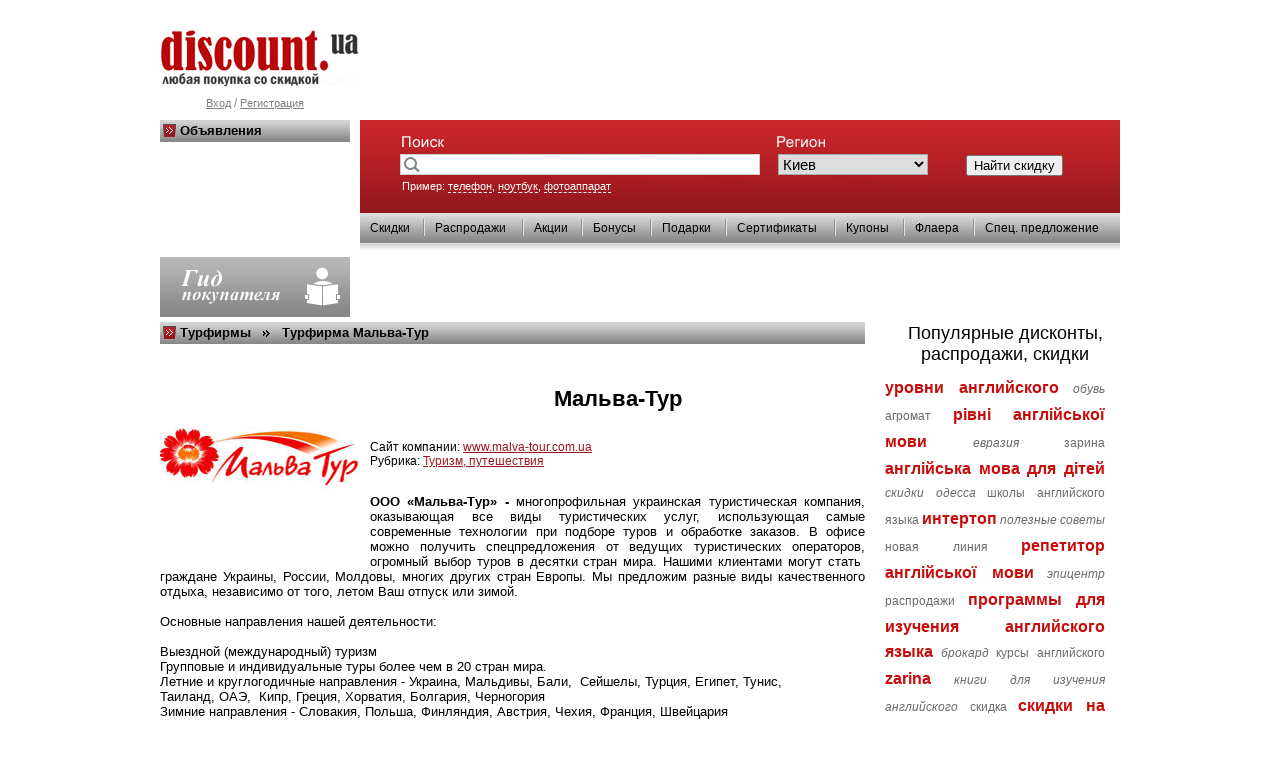

--- FILE ---
content_type: text/html
request_url: http://www.discount.ua/brand-988.html
body_size: 7294
content:
<!DOCTYPE HTML PUBLIC "-//W3C//DTD HTML 4.01 Transitional//EN">

<html>
<head>
<meta http-equiv="Content-Type" content="text/html; charset=windows-1251">
<meta http-equiv="Content-Style-Type" content="text/css">
<link rel="icon" href="/favicon.ico" type="image/x-icon">
<link rel="shortcut icon" href="/favicon.ico" type="image/x-icon">
	<title>Мальва-Тур - Киев - www.malva-tour.com.ua</title>
	
		
<link rel="STYLESHEET" type="text/css" href="dicountstyle-1.css">
<META name="keywords" content="Мальва-Тур - Киев - www.malva-tour.com.ua">
<meta name="description" content="Мальва-Тур - Киев - www.malva-tour.com.ua">


<script src="script.js" type="text/javascript" language="JavaScript"></script>

<meta name="verify-v1" content="Jc3lUO7zYjGfVuevTzKduRVQcDfM+7a2Xvbs9Wo8Xfo=" >

</head>

<body>
<style type="text/css">
.barlink2{
color:grey;
font-size:11px;
}
</style>
<div>
<table width="960" cellspacing="0" cellpadding="0" border="0" align="center">
	

<!--<table cellspacing="0" cellpadding="0" border="0" width="100%">
	<tr>
		<td>	<div class="p1"><map name="map1">
<area alt="" coords="5,3,34,33" href="http://www.discount.ua/">
<area alt="" coords="38,4,64,33" href="http://www.discount.ua/karta.html">
<area alt="" coords="68,4,93,33" title="Добавить в Избранное" href="#" onclick="javascript:addbookmark()">
</map>


<img src="images/pic_04.gif" width="100" height="36" alt="" border="0" usemap="#map1"></div></td>
		<td nowrap align="right" width="100%"><div class="p2">-->
<!--</div></td>
	</tr>
</table>-->

	<tr><td class="m2" height="100">
	<div class="p4">
		</div>
	<div class="p3">
	<div class="sm1">
	<a href="http://www.discount.ua"><img src="images/discount.jpg" alt="Discount.UA: распродажи, скидки, акции" border="0"></a>	
	
		<!--<div class="sm4"><b><span class="sm2">Discount</span>.UA</b>- всеукраинский <br>дисконтный портал</div>-->
		</div><div align="center" style="margin-top:10px; color:grey;">
	<a href="login.html" class="barlink2">Вход</a> / <a href="register.html" class="barlink2">Регистрация</a>	</div>
	</div>
	
	</td></tr>
	<tr><td valign="top" align="left">
	<div class="mainblok">
	
	<!-- Блок поиска -->
	<div class="mainsearchin">
		<div class="mainsearch">&nbsp;
				<form style="margin:0px 0px 0px 0px;" name="searchform" action="search.php">
				<div class="mm2"><input type="text" class="but" name="searcht" value=""><span class="mm3">
					
					<select class="ss" name="city" style="font-size:15px">
					<option value="3">Винница</option><option value="4">Днепр</option><option value="6">Житомир</option><option value="7">Запорожье</option><option value="8">Ивано-Франковск</option><option value="1" selected>Киев</option><option value="11">Кривой Рог</option><option value="9">Кропивницкий</option><option value="13">Луцк</option><option value="14">Львов</option><option value="15">Мариуполь</option><option value="16">Николаев</option><option value="17">Одесса</option><option value="18">Полтава</option><option value="19">Ровно</option><option value="22">Сумы</option><option value="23">Тернополь</option><option value="24">Ужгород</option><option value="25">Харьков</option><option value="26">Херсон</option><option value="27">Хмельницкий</option><option value="28">Черкассы</option><option value="29">Чернигов</option><option value="30">Черновцы</option>						
					</select>
					
					</span><span class="mm3"><input type="submit" value="Найти скидку" onclick="ssf()" onmouseover="this.style.cursor='pointer'"></span>
				</div>
				
				
				<table class="ch1" width="670" cellspacing="2" cellpadding="2" border="0"><tr><td class="marks" width="370"><span style="font-size:11px;">Пример: <span class="yu">телефон</span>, <span class="yu">ноутбук</span>, <span class="yu">фотоаппарат</span></span></td><td class="marks" width="285" colspan="2">

																  
																  </td></tr></table>
				</form>
		</div>
	</div>
	<!-- Блок поиска -->
		<div class="navi">
		<div class="naviin">
	
		<table cellspacing="0" border="0" height="30" width="100%" cellpadding="0">
		<tr>
			<td><div class="bba2"><a href="http://www.discount.ua/type-1.html" class="blacklink" title="Скидки">Скидки</a></div></td>
			<td><div class="bba">&nbsp;</div></td><td><div class="bba2"><a href="http://www.discount.ua/type-6.html" class="blacklink" title="Распродажи">Распродажи</a></div></td>
			<td><div class="bba">&nbsp;</div></td><td><div class="bba2"><a href="http://www.discount.ua/type-3.html" class="blacklink" title="Акции">Акции</a></div></td>
			<td><div class="bba">&nbsp;</div></td><td><div class="bba2"><a href="http://www.discount.ua/type-2.html" class="blacklink" title="Бонусы">Бонусы</a></div></td>
			<td><div class="bba">&nbsp;</div></td><td><div class="bba2"><a href="http://www.discount.ua/type-8.html" class="blacklink" title="Подарки">Подарки</a></div></td>
			<td><div class="bba">&nbsp;</div></td><td><div class="bba2"><a href="http://www.discount.ua/type-5.html" class="blacklink" title="Сертификаты">Сертификаты</a></div></td>
			<td><div class="bba">&nbsp;</div></td><td><div class="bba2"><a href="http://www.discount.ua/type-9.html" class="blacklink" title="Купоны">Купоны</a></div></td>
			<td><div class="bba">&nbsp;</div></td><td><div class="bba2"><a href="http://www.discount.ua/type-7.html" class="blacklink" title="Флаера">Флаера</a></div></td>
			<td><div class="bba">&nbsp;</div></td><td><div class="bba2"><a href="http://www.discount.ua/type-4.html" class="blacklink" title="Спец. предложение">Спец. предложение</a></div></td>
			<td></td>			
		
		</tr></table>
		</div>
	</div>
	<div class="shadow">&nbsp;</div></div>
	<div class="menuleft">
		<div class="mtitle">Объявления</div>
		</div>
</td>
</tr>
<tr><td><div>
	<table width="960" align="left" cellspacing="0" cellpadding="0" border="0"><tr>
	<td width="720" valign="top">
<table width="100%" cellspacing="0" cellpadding="0" align="center" style="margin-bottom:5px;"><tr><td width="190"><a href="gid.html"><img src="images/pic_20.gif" width="190" height="60" alt="" border="0" align="absmiddle"></a> </td><td></td></tr></table>
<div class="mtitle"><a href="gid-677.html" class="stlink">Турфирмы</a> &nbsp; <img src="images/11.gif" width="7" height="7" alt="" border="0" align="absmiddle"> &nbsp; Турфирма Мальва-Тур</div>
					<div style="margin:10px 0px 10px 0px;"><div style="float:left; margin:0px 10px 0px 0px;"><img src="http://www.discount.ua/thumbs/20090511033422_200x200.jpg" width="200" height="200" alt="Мальва-Тур" border=""  class="elitpic"   align='absmiddle'></div>
							<br><div align="center">
								<h1 class="h122">Мальва-Тур</h1>
								
							</div>
							<br><div class="sait">Сайт компании: <a href="http://www.malva-tour.com.ua">www.malva-tour.com.ua</a></div><div class="sait">Рубрика: <a href="catalog-122.html">Туризм, путешествия</a></div><br><div align="justify"><p><strong><span style="color: #000000"><font size="2"><font face="">ООО &laquo;Мальва-Тур&raquo; -</font></font></span></strong><span style="color: #000000"><font size="2"><font face=""> многопрофильная украинская туристическая компания, оказывающая все виды туристических услуг, использующая самые современные технологии при подборе туров и обработке заказов. В&nbsp;офисе можно получить спецпредложения от ведущих туристических операторов, огромный выбор туров в десятки стран мира. Нашими клиентами могут стать&nbsp; граждане Украины, России, Молдовы, многих других стран Европы. Мы предложим разные виды качественного отдыха, независимо от того, летом Ваш отпуск или зимой.&nbsp;&nbsp;<br />
<span style="font-size: 10pt"><br />
Основные направления нашей деятельности:&nbsp;<br />
</span><span style="font-size: 10pt"><br />
Выездной (международный) туризм<br />
<span style="font-size: 10pt">Групповые и индивидуальные туры более чем в 20 стран мира.&nbsp;<br />
</span></span><span style="font-size: 10pt">Летние и круглогодичные направления -&nbsp;Украина,&nbsp;Мальдивы,&nbsp;Бали,&nbsp; Сейшелы,&nbsp;Турция,&nbsp;Египет, Тунис,<br />
Таиланд, <span style="font-family: Arial; font-size: 10pt">ОАЭ, &nbsp;Кипр, Греция,&nbsp;Хорватия,&nbsp;Болгария,&nbsp;Черногория&nbsp;<br />
Зимние направления - </span><span style="font-family: Arial; font-size: 10pt; font-weight: normal">Словакия, Польша, Финляндия, Австрия, Чехия, Франция, Швейцария<br />
</span><span style="font-family: Arial; font-size: 10pt">Экскурсионные программы </span><span style="font-family: Arial; font-size: 10pt; font-weight: normal">в Чехии</span><span style="font-family: Arial; font-size: 10pt"> &nbsp;</span><span style="font-family: Arial; font-size: 10pt; font-weight: normal">Польше</span><span style="font-family: Arial; font-size: 10pt"> &nbsp;</span><span style="font-family: Arial; font-size: 10pt; font-weight: normal">Венгрии Австрии Германии Италии Англии Франции<br />
</span><span style="font-family: Arial; font-size: 10pt">Внутренний туризм: </span>Киев &ndash; экскурсии в этно-центр &laquo;Мамаева Слобода&raquo;<br />
</span></font></font></span></p>
<p><span style="color: #000000">Страхование:&nbsp;</span>компания предоставляет услуги по медицинскому страхованию туристов за рубежом и в Украине, страхование от несчастного случая, страхование автолюбителей, оформление Зеленой карты и другие виды страхования.<br />
&nbsp;</p>
<p><span style="color: #000000"><font size="2"><strong><font face="">Время работы:<br />
</font></strong></font></span><font size="2" face="">Пн. - Пт.: 9:15 - 19:00 без перерыва на обед<br />
Сб.: 10.00-15.00 работа в дежурном режиме или выдача документов <br />
Вс.: выходной <br />
<br />
<strong>Адрес: <br />
</strong>04053, г.Киев,<br />
Кудрявский спуск, 3-а оф. 1<br />
8(044) 499 56 15 (многоканальный), <br />
8(044)&nbsp;499 56 14 / 30 / 16<br />
Сайт: www.malva-tour.com.ua</font></p></div><!--<a href="gid-677-122.html"> << вернуться</a>-->
					</div>
	<div class="branddivp">
	<table cellpadding="0" cellspacing="0" border="0" width="100%" align="center">
		<tr valign="top">
			<td valign="top" width="25%" height="22px" align="center">
				<div class=""><a href="brand-784.html"><img src="http://www.discount.ua/thumbs/20090502114720_100x100.jpg" width="100" height="100" alt="6 континентов" border=""  class="elitpic"   align='absmiddle'></a></div><div><a href="brand-784.html"><b>6 континентов</b></a></div>

	</td><td width="25%" height="22px" align="center"><div class=""><a href="brand-6249.html"><img src="http://www.discount.ua/thumbs/20100510084614_100x100.jpg" width="100" height="100" alt="Valiza-Tour" border=""  class="elitpic"   align='absmiddle'></a></div><div><a href="brand-6249.html"><b>Valiza-Tour</b></a></div>

	</td><td width="25%" height="22px" align="center"><div class=""><a href="brand-10043.html"><img src="http://www.discount.ua/thumbs/20110526054738_100x100.jpg" width="100" height="100" alt="Инкомартур 93" border=""  class="elitpic"   align='absmiddle'></a></div><div><a href="brand-10043.html"><b>Инкомартур 93</b></a></div>

	</td><td width="25%" height="22px" align="center"><div class=""><a href="brand-989.html"><img src="http://www.discount.ua/thumbs/20090511045703_100x100.jpg" width="100" height="100" alt="Сан Тревел" border=""  class="elitpic"   align='absmiddle'></a></div><div><a href="brand-989.html"><b>Сан Тревел</b></a></div>

	</td><td width="25%" height="22px" align="center"></tr><tr><td width="25%" height="22px" align="center"><div class=""><a href="brand-10044.html"><img src="http://www.discount.ua/thumbs/20110526060122_100x100.jpg" width="100" height="100" alt="Сага" border=""  class="elitpic"   align='absmiddle'></a></div><div><a href="brand-10044.html"><b>Сага</b></a></div>

	</td><td width="25%" height="22px" align="center"><div class=""><a href="brand-782.html"><img src="http://www.discount.ua/thumbs/20090502110115_100x100.jpg" width="100" height="100" alt="Мандарин Турс" border=""  class="elitpic"   align='absmiddle'></a></div><div><a href="brand-782.html"><b>Мандарин Турс</b></a></div>

	</td><td width="25%" height="22px" align="center"><div class=""><a href="brand-5065.html"><img src="http://www.discount.ua/thumbs/20090816030552_100x100.jpg" width="100" height="100" alt="Сан Габриель" border=""  class="elitpic"   align='absmiddle'></a></div><div><a href="brand-5065.html"><b>Сан Габриель</b></a></div>

	</td><td width="25%" height="22px" align="center"><div class=""><a href="brand-6911.html"><img src="http://www.discount.ua/thumbs/20101111040706_100x100.jpg" width="100" height="100" alt="Blue Sky Travel" border=""  class="elitpic"   align='absmiddle'></a></div><div><a href="brand-6911.html"><b>Blue Sky Travel</b></a></div>

	</td><td width="25%" height="22px" align="center"></tr><tr><td width="25%" height="22px" align="center"><div class=""><a href="brand-5075.html"><img src="http://www.discount.ua/thumbs/20090817095544_100x100.jpg" width="100" height="100" alt="Pegas Touristik" border=""  class="elitpic"   align='absmiddle'></a></div><div><a href="brand-5075.html"><b>Pegas Touristik</b></a></div>

	</td><td width="25%" height="22px" align="center"><div class=""><a href="brand-5072.html"><img src="http://www.discount.ua/thumbs/20090817025752_100x100.jpg" width="100" height="100" alt="КартаМира" border=""  class="elitpic"   align='absmiddle'></a></div><div><a href="brand-5072.html"><b>КартаМира</b></a></div>

	</td><td width="25%" height="22px" align="center"><div class=""><a href="brand-10152.html"><img src="http://www.discount.ua/thumbs/20110712100035_100x100.jpg" width="100" height="100" alt="Гармония Тур" border=""  class="elitpic"   align='absmiddle'></a></div><div><a href="brand-10152.html"><b>Гармония Тур</b></a></div>

	</td><td width="25%" height="22px" align="center"><div class=""><a href="brand-5067.html"><img src="http://www.discount.ua/thumbs/20090816041103_100x100.jpg" width="100" height="100" alt="TEZ TOUR" border=""  class="elitpic"   align='absmiddle'></a></div><div><a href="brand-5067.html"><b>TEZ TOUR</b></a></div>

	</td><td width="25%" height="22px" align="center"></tr><tr><td width="25%" height="22px" align="center"><div class=""><a href="brand-5074.html"><img src="http://www.discount.ua/thumbs/20090817052311_100x100.jpg" width="100" height="100" alt="Discovery Travel Club" border=""  class="elitpic"   align='absmiddle'></a></div><div><a href="brand-5074.html"><b>Discovery Travel Club</b></a></div>

	</td><td width="25%" height="22px" align="center"><div class=""><a href="brand-10028.html"><img src="http://www.discount.ua/thumbs/20110525061520_100x100.jpg" width="100" height="100" alt="Бон Вояж Донецк" border=""  class="elitpic"   align='absmiddle'></a></div><div><a href="brand-10028.html"><b>Бон Вояж Донецк</b></a></div>

	</td><td width="25%" height="22px" align="center"><div class=""><a href="brand-992.html"><img src="http://www.discount.ua/thumbs/20090511105317_100x100.jpg" width="100" height="100" alt="Шанс" border=""  class="elitpic"   align='absmiddle'></a></div><div><a href="brand-992.html"><b>Шанс</b></a></div>

	</td><td width="25%" height="22px" align="center"><div class=""><a href="brand-6213.html"><img src="http://www.discount.ua/thumbs/20100320052446_100x100.jpg" width="100" height="100" alt="RestArt" border=""  class="elitpic"   align='absmiddle'></a></div><div><a href="brand-6213.html"><b>RestArt</b></a></div>

	</td><td width="25%" height="22px" align="center"></tr><tr><td width="25%" height="22px" align="center">
			</td>
		</tr>
	</table>
	</div>
	



<center></center></td>
	<td width="20">&nbsp;</td>
<td valign="top" width="240" align="center">
<style>
.a_h{font-size:16px; text-decoration:none; font-weight:bold;}
.fs{font-size:15px;}
.a_h:hover{text-decoration:underline;}
.col_gren{color:green;}
</style>
		<br><br>
	<!--Календарь -->
	<!--<div class="popul">
			
			
			
			
			
			
			
			
			<div class="mtitle">Календарь дисконтов</div>
			<div class="miop">
				<div class="oblakoa">
						<div class="oblakoc">
							
							<div class="oblakob">
											<div id="calen"></div>
												<script>
												loadHTML("calendar.php?month=01-2026&i=260118113325", "calen",0);
												</script>
							</div>
							<div class="oblakod"></div>
							
						</div>
				</div>
			</div>
				
				
	</div>-->
	<!--Календарь -->
		<!--Ссылки  -->
		
	
	<br>
	<br>

			<div class="sinc22black5">Популярные дисконты, <br>распродажи, скидки</div>
			<div class="newstext2" style="text-align:justify;"><a href="http://www.discount.ua/english/urovni-angliyskogo.html" title="уровни английского"  class="wordslinkred"><strong><span style="font-size:16px">уровни английского</span></strong></a> <a href="http://www.discount.ua/catalog-58.html" title="обувь" class="wordslinkgrey"><i>обувь</i></a> <a href="http://www.discount.ua/company-21.html" title="агромат" class="wordslinkgrey">агромат</a> <a href="http://www.discount.ua/english/ua/rivni-anhliyskoyi-movy.html" title="рівні англійської мови"  class="wordslinkred"><strong><span style="font-size:16px">рівні англійської мови</span></strong></a> <a href="http://www.discount.ua/company-2437.html" title="евразия" class="wordslinkgrey"><i>евразия</i></a> <a href="http://www.discount.ua/company-94.html" title="зарина" class="wordslinkgrey">зарина</a> <a href="http://www.discount.ua/english/ua/anhliyska-mova-dlya-ditey.html" title="англійська мова для дітей"  class="wordslinkred"><strong><span style="font-size:16px">англійська мова для дітей</span></strong></a> <a href="http://www.discount.ua/city-17.html" title="скидки одесса" class="wordslinkgrey"><i>скидки одесса</i></a> <a href="http://www.discount.ua/english/shkoly-angliyskogo-yazyka.html" title="школы английского языка" class="wordslinkgrey">школы английского языка</a> <a href="http://www.discount.ua/company-19.html" title="интертоп"  class="wordslinkred"><strong><span style="font-size:16px">интертоп</span></strong></a> <a href="http://www.discount.ua/advice.html" title="полезные советы" class="wordslinkgrey"><i>полезные советы</i></a> <a href="http://www.discount.ua/company-25.html" title="новая линия" class="wordslinkgrey">новая линия</a> <a href="http://www.discount.ua/english/ua/repetytor-anhliyskoyi-movy.html" title="репетитор англійської мови"  class="wordslinkred"><strong><span style="font-size:16px">репетитор англійської мови</span></strong></a> <a href="http://www.discount.ua/company-278.html" title="эпицентр" class="wordslinkgrey"><i>эпицентр</i></a> <a href="http://www.discount.ua/type-6.html" title="распродажи" class="wordslinkgrey">распродажи</a> <a href="http://www.discount.ua/english/programmy-dlya-izucheniya-angliyskogo-yazyka.html" title="программы для изучения английского языка"  class="wordslinkred"><strong><span style="font-size:16px">программы для изучения английского языка</span></strong></a> <a href="http://www.discount.ua/company-50.html" title="брокард" class="wordslinkgrey"><i>брокард</i></a> <a href="http://www.discount.ua/english/kursy-angliyskogo.html" title="курсы английского" class="wordslinkgrey">курсы английского</a> <a href="http://www.discount.ua/company-94.html" title="zarina"  class="wordslinkred"><strong><span style="font-size:16px">zarina</span></strong></a> <a href="http://www.discount.ua/english/knigi-dlya-izucheniya-angliyskogo.html" title="книги для изучения английского" class="wordslinkgrey"><i>книги для изучения английского</i></a> <a href="http://www.discount.ua/type-1.html" title="скидка" class="wordslinkgrey">скидка</a> <a href="http://www.discount.ua/catalog-58.html" title="скидки на обувь в киеве"  class="wordslinkred"><strong><span style="font-size:16px">скидки на обувь в киеве</span></strong></a> <a href="http://www.discount.ua/company-56.html" title="алло" class="wordslinkgrey"><i>алло</i></a> <a href="http://www.discount.ua/english/repetitor-angliyskogo.html" title="репетитор английского" class="wordslinkgrey">репетитор английского</a> <a href="http://www.discount.ua/allfirms.html" title="каталог фирм"  class="wordslinkred"><strong><span style="font-size:16px">каталог фирм</span></strong></a> <a href="http://www.discount.ua/city-25.html" title="скидки харьков" class="wordslinkgrey"><i>скидки харьков</i></a> <a href="http://www.discount.ua/english/angliyskiy-dlya-detey.html" title="английский для детей" class="wordslinkgrey">английский для детей</a> <a href="http://www.discount.ua/company-44.html" title="люксоптика"  class="wordslinkred"><strong><span style="font-size:16px">люксоптика</span></strong></a> <a href="http://www.discount.ua/company-10.html" title="плато" class="wordslinkgrey"><i>плато</i></a> <a href="http://www.discount.ua/type-3.html" title="акция" class="wordslinkgrey">акция</a> <a href="http://www.discount.ua/company-544.html" title="сушия"  class="wordslinkred"><strong><span style="font-size:16px">сушия</span></strong></a> <a href="http://www.discount.ua/company-10.html" title="plato" class="wordslinkgrey"><i>plato</i></a> <a href="http://www.discount.ua/english/ua/kursy-anhliyskoyi-movy.html" title="курси англійської мови" class="wordslinkgrey">курси англійської мови</a> <a href="http://www.discount.ua/company-87.html" title="меркс"  class="wordslinkred"><strong><span style="font-size:16px">меркс</span></strong></a> <a href="http://www.discount.ua/catalog-58.html" title="одежда распродажа" class="wordslinkgrey"><i>одежда распродажа</i></a> <a href="http://www.discount.ua/catalog-58.html" title="одежда" class="wordslinkgrey">одежда</a> <a href="http://www.discount.ua/city-17.html" title="распродажи одесса"  class="wordslinkred"><strong><span style="font-size:16px">распродажи одесса</span></strong></a> <a href="http://www.discount.ua/english/ua/uroky-anhliyskoyi-movy.html" title="уроки англійської мови" class="wordslinkgrey"><i>уроки англійської мови</i></a> <a href="http://www.discount.ua/company-488.html" title="комфи" class="wordslinkgrey">комфи</a> <a href="http://www.discount.ua/city-1.html" title="скидки киев"  class="wordslinkred"><strong><span style="font-size:16px">скидки киев</span></strong></a> <a href="http://www.discount.ua/company-282.html" title="derby" class="wordslinkgrey"><i>derby</i></a> <a href="http://www.discount.ua/company-15.html" title="фокстрот" class="wordslinkgrey">фокстрот</a> <a href="http://www.discount.ua/english/ua/shkoly-anhliyskoyi-movy.html" title="школи англійської мови"  class="wordslinkred"><strong><span style="font-size:16px">школи англійської мови</span></strong></a> <a href="http://www.discount.ua/company-280.html" title="chicco" class="wordslinkgrey"><i>chicco</i></a> <a href="http://www.discount.ua/english/uroki-angliyskiy.html" title="уроки английского" class="wordslinkgrey">уроки английского</a> <a href="http://www.discount.ua/type-1.html" title="скидки"  class="wordslinkred"><strong><span style="font-size:16px">скидки</span></strong></a> <a href="http://www.discount.ua/company-614.html" title="кюз" class="wordslinkgrey"><i>кюз</i></a> <a href="http://www.discount.ua/english/izucheniye-angliyskogo.html" title="изучение английского языка" class="wordslinkgrey">изучение английского языка</a> <a href="http://www.discount.ua/company-24.html" title="эльдорадо"  class="wordslinkred"><strong><span style="font-size:16px">эльдорадо</span></strong></a> <a href="http://www.discount.ua/city-5.html" title="распродажи донецк" class="wordslinkgrey"><i>распродажи донецк</i></a> </div>			
			
				
	<!--Ссылки  -->
		</td>
	</tr></table>
	</div>
<!--right-->
	</td></tr>
<!--Bottom-->
	<tr><td class="bot1">

	
		<div class="botdiv">
			<table cellspacing="0" cellpadding="0" height="100%" width="100%" border="0">
			<tr><td width="20%" valign="top" class="bb1">
			<div style="margin:0px 0px 15px 0px;"><b><a href="gid-main.html" style="color:#000000;text-decoration:none;">Гид покупателя</a></b></div>
			<div class="ar13"><nobr><a href="gid-608.html" class="barlink" style="padding:0px;">Рестораны, бары</a></nobr></div><div class="ar13"><nobr><a href="gid-654.html" class="barlink" style="padding:0px;">Страховые компании</a></nobr></div><div class="ar13"><nobr><a href="gid-677.html" class="barlink" style="padding:0px;">Турфирмы</a></nobr></div><div class="ar13"><nobr><a href="gid-653.html" class="barlink" style="padding:0px;">Каталог банков</a></nobr></div><div class="ar13"><nobr><a href="gid-1034.html" class="barlink" style="padding:0px;">Каталог сайтов</a></nobr></div><div class="ar13"><nobr><a href="gid-606.html" class="barlink" style="padding:0px;">Дисконтные программы</a></nobr></div><div class="ar13"><nobr><a href="gid-1.html" class="barlink" style="padding:0px;">Каталог брендов</a></nobr></div><div class="ar13"><nobr><a href="gid-605.html" class="barlink" style="padding:0px;">Стоковые магазины</a></nobr></div><div class="ar13"><nobr><a href="gid-607.html" class="barlink" style="padding:0px;">Каталог компаний</a></nobr></div>			</td>
			<td width="20%" valign="top" class="bb1">
			<div style="margin:0px 0px 0px 30px;">
				<div style="margin:0px 0px 15px 0px;"><b>Дисконты</b></div>
				<div class="ar13"><a href="http://www.discount.ua/type-1.html" class="barlink" style="padding:0px;">Скидки</a></div><div class="ar13"><a href="http://www.discount.ua/type-6.html" class="barlink" style="padding:0px;">Распродажи</a></div><div class="ar13"><a href="http://www.discount.ua/type-3.html" class="barlink" style="padding:0px;">Акции</a></div><div class="ar13"><a href="http://www.discount.ua/type-2.html" class="barlink" style="padding:0px;">Бонусы</a></div><div class="ar13"><a href="http://www.discount.ua/type-8.html" class="barlink" style="padding:0px;">Подарки</a></div><div class="ar13"><a href="http://www.discount.ua/type-5.html" class="barlink" style="padding:0px;">Сертификаты</a></div><div class="ar13"><a href="http://www.discount.ua/type-9.html" class="barlink" style="padding:0px;">Купоны</a></div><div class="ar13"><a href="http://www.discount.ua/type-7.html" class="barlink" style="padding:0px;">Флаера</a></div><div class="ar13"><a href="http://www.discount.ua/type-4.html" class="barlink" style="padding:0px;">Спец.предложение</a></div>			</div>
			</td>
			<td width="20%" valign="top" class="bb1">
			<div style="margin:0px 0px 15px 0px;"><b>Информация</b></div>
			<div class="ar13"><a href="http://www.discount.ua/" class="barlink" style="padding:0px;">На главную</a></div>
			<div class="ar13"><a href="http://www.discount.ua/register.html" class="barlink" style="padding:0px;">Добавить скидку</a></div>
			<div class="ar13"><a href="http://www.discount.ua/register.html" class="barlink" style="padding:0px;">Регистрация компании</a></div>
			
						
			
			<div class="ar13"><a href="karta.html" class="barlink" style="padding:0px;">Карта сайта</a></div>
			<!--<a href="index.html" class="ar1">RSS-Лента</a><br>-->
			<div class="ar13"><a href="http://www.discount.ua/page-5.html" class="barlink" style="padding:0px;">Контакты</a></div>
			</td>
			<td class="bot3" width="10"><img src="images/pic_100.gif" width="10" height="179" alt="" border="0"></td>
			<td width="40%" class="bb1" valign="top">
			<b><span class="sm2">Discount</span>.UA: Всеукраинский дисконтный портал</b>
			<div class="bb2">
			<p><font face="arial, helvetica, sans-serif">Все дисконты: скидки, распродажи, акции, бонусы, подарки, сертификаты, купоны и флаера на одном сайте. DiscountUA &mdash; любая покупка со скидкой! Скидки на обувь, распродажа модной одежды, сезонные распродажи и новогодние скидки в магазинах Киева и Украины.</font></p>			<div class="small2" style="font-style:italic;">
			Использование материалов сайта разрешено только при условии размещения гиперссылки на источник.<br>
Ответственность за размещение, содержание и достоверность информации несет рекламодатель.
			</div></div>
			</td>
			</tr>
			</table>
		
		</div>
		
		<div class="bb2"><div class="ap2a">
		</div>
		
			<div style="float:left; margin-left:-30px;"><p><span style="font-family: Arial; font-size: 12px; color: rgb(51, 51, 51);"><br />
</span></p></div> <div style="clear:both;"></div><div></div>		
			<div class="ap2"><!-- I.UA counter --><a rel="nofollow" href="http://www.i.ua/" target="_blank" onclick="this.href='http://i.ua/r.php?60698';" title="Rated by I.UA">
<script type="text/javascript" language="javascript"><!--
iS='<img src="http://r.i.ua/s?u60698&p252&n'+Math.random();
iD=document;iD.cookie="iua=1";if(iD.cookie)iS+='&c1';
iS+='&d'+(screen.colorDepth?screen.colorDepth:screen.pixelDepth)
+"&w"+screen.width+'&h'+screen.height;
iT=iD.referrer.slice(7);iH=window.location.href.slice(7);
((iI=iT.indexOf('/'))!=-1)?(iT=iT.substring(0,iI)):(iI=iT.length);
if(iT!=iH.substring(0,iI))iS+='&f'+escape(iD.referrer.slice(7));
iS+='&r'+escape(iH);
iD.write(iS+'" border="0" width="88" height="31" />');
//--></script></a><!-- End of I.UA counter -->

<script>
  (function(i,s,o,g,r,a,m){i['GoogleAnalyticsObject']=r;i[r]=i[r]||function(){
  (i[r].q=i[r].q||[]).push(arguments)},i[r].l=1*new Date();a=s.createElement(o),
  m=s.getElementsByTagName(o)[0];a.async=1;a.src=g;m.parentNode.insertBefore(a,m)
  })(window,document,'script','https://www.google-analytics.com/analytics.js','ga');

  ga('create', 'UA-1755957-12', 'auto');
  ga('send', 'pageview');<div class="small2">
		</div></div>
		
		</div>
	</td></tr>
</table>
</div>


<map name="map1">
<area alt="На главную" href="#" shape="CIRCLE" coords="20,18,11">
<area alt="Карта сайта" href="#" shape="CIRCLE" coords="51,18,11">
<area alt="В избранное" href="#" shape="CIRCLE" coords="80,18,11">
</map>



</body>
</html>
